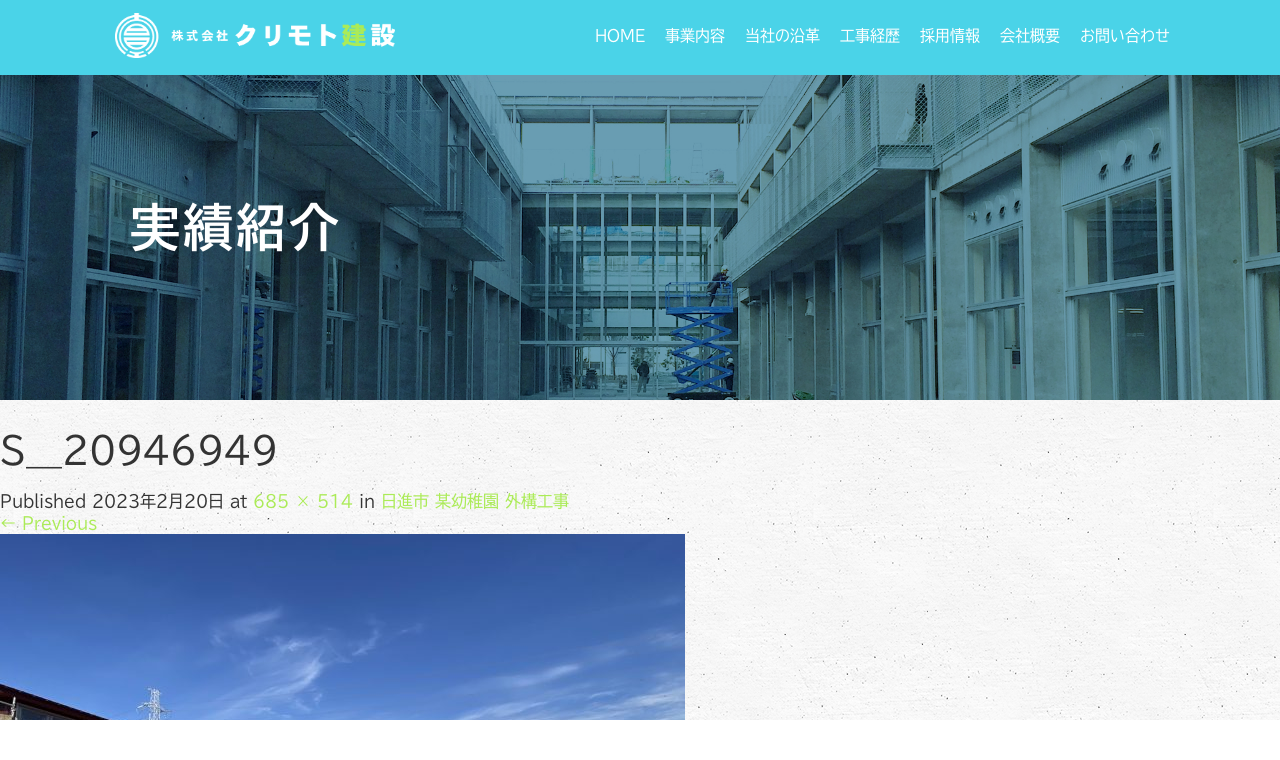

--- FILE ---
content_type: text/html; charset=UTF-8
request_url: http://kurimotokensetsu.net/nisshin230217/s__20946949/
body_size: 43441
content:
<!DOCTYPE html>
<html dir="ltr" lang="ja">
<head>
  <meta charset="UTF-8">
  <meta name="viewport" content="width=device-width, initial-scale=1.0">
  <meta http-equiv="X-UA-Compatible" content="IE=edge">
  <meta name="format-detection" content="telephone=no">

  
  <meta name="description" content="...">

  
  <link rel="profile" href="http://gmpg.org/xfn/11">
  <link rel="pingback" href="http://kurimotokensetsu.net/xmlrpc.php">

    
		<!-- All in One SEO 4.9.3 - aioseo.com -->
		<title>S__20946949 | 株式会社クリモト建設</title>
	<meta name="robots" content="max-image-preview:large" />
	<meta name="author" content="kurimoto"/>
	<link rel="canonical" href="http://kurimotokensetsu.net/nisshin230217/s__20946949/#main" />
	<meta name="generator" content="All in One SEO (AIOSEO) 4.9.3" />
		<script type="application/ld+json" class="aioseo-schema">
			{"@context":"https:\/\/schema.org","@graph":[{"@type":"BreadcrumbList","@id":"http:\/\/kurimotokensetsu.net\/nisshin230217\/s__20946949\/#main#breadcrumblist","itemListElement":[{"@type":"ListItem","@id":"http:\/\/kurimotokensetsu.net#listItem","position":1,"name":"\u30db\u30fc\u30e0","item":"http:\/\/kurimotokensetsu.net","nextItem":{"@type":"ListItem","@id":"http:\/\/kurimotokensetsu.net\/nisshin230217\/s__20946949\/#main#listItem","name":"S__20946949"}},{"@type":"ListItem","@id":"http:\/\/kurimotokensetsu.net\/nisshin230217\/s__20946949\/#main#listItem","position":2,"name":"S__20946949","previousItem":{"@type":"ListItem","@id":"http:\/\/kurimotokensetsu.net#listItem","name":"\u30db\u30fc\u30e0"}}]},{"@type":"ItemPage","@id":"http:\/\/kurimotokensetsu.net\/nisshin230217\/s__20946949\/#main#itempage","url":"http:\/\/kurimotokensetsu.net\/nisshin230217\/s__20946949\/#main","name":"S__20946949 | \u682a\u5f0f\u4f1a\u793e\u30af\u30ea\u30e2\u30c8\u5efa\u8a2d","inLanguage":"ja","isPartOf":{"@id":"http:\/\/kurimotokensetsu.net\/#website"},"breadcrumb":{"@id":"http:\/\/kurimotokensetsu.net\/nisshin230217\/s__20946949\/#main#breadcrumblist"},"author":{"@id":"http:\/\/kurimotokensetsu.net\/author\/kurimoto\/#author"},"creator":{"@id":"http:\/\/kurimotokensetsu.net\/author\/kurimoto\/#author"},"datePublished":"2023-02-20T11:27:43+09:00","dateModified":"2023-02-20T11:27:43+09:00"},{"@type":"Organization","@id":"http:\/\/kurimotokensetsu.net\/#organization","name":"\u682a\u5f0f\u4f1a\u793e\u30af\u30ea\u30e2\u30c8\u5efa\u8a2d","description":"\u611b\u77e5\u770c\u3042\u307e\u5e02\u306e\u578b\u67a0\u5de5\u4e8b \u5efa\u7bc9\u696d\u52d9\u306e\u3054\u4f9d\u983c\u3084\u6c42\u4eba\u306a\u3069","url":"http:\/\/kurimotokensetsu.net\/"},{"@type":"Person","@id":"http:\/\/kurimotokensetsu.net\/author\/kurimoto\/#author","url":"http:\/\/kurimotokensetsu.net\/author\/kurimoto\/","name":"kurimoto","image":{"@type":"ImageObject","@id":"http:\/\/kurimotokensetsu.net\/nisshin230217\/s__20946949\/#main#authorImage","url":"http:\/\/2.gravatar.com\/avatar\/55bd6b1f6a6b64423e60b2b179d03308?s=96&d=mm&r=g","width":96,"height":96,"caption":"kurimoto"}},{"@type":"WebSite","@id":"http:\/\/kurimotokensetsu.net\/#website","url":"http:\/\/kurimotokensetsu.net\/","name":"\u682a\u5f0f\u4f1a\u793e\u30af\u30ea\u30e2\u30c8\u5efa\u8a2d","description":"\u611b\u77e5\u770c\u3042\u307e\u5e02\u306e\u578b\u67a0\u5de5\u4e8b \u5efa\u7bc9\u696d\u52d9\u306e\u3054\u4f9d\u983c\u3084\u6c42\u4eba\u306a\u3069","inLanguage":"ja","publisher":{"@id":"http:\/\/kurimotokensetsu.net\/#organization"}}]}
		</script>
		<!-- All in One SEO -->

<link rel='dns-prefetch' href='//ajax.googleapis.com' />
<link rel='dns-prefetch' href='//s.w.org' />
<link rel="alternate" type="application/rss+xml" title="株式会社クリモト建設 &raquo; フィード" href="http://kurimotokensetsu.net/feed/" />
<link rel="alternate" type="application/rss+xml" title="株式会社クリモト建設 &raquo; コメントフィード" href="http://kurimotokensetsu.net/comments/feed/" />
		<script type="text/javascript">
			window._wpemojiSettings = {"baseUrl":"https:\/\/s.w.org\/images\/core\/emoji\/13.1.0\/72x72\/","ext":".png","svgUrl":"https:\/\/s.w.org\/images\/core\/emoji\/13.1.0\/svg\/","svgExt":".svg","source":{"concatemoji":"http:\/\/kurimotokensetsu.net\/wp-includes\/js\/wp-emoji-release.min.js?ver=5.8.12"}};
			!function(e,a,t){var n,r,o,i=a.createElement("canvas"),p=i.getContext&&i.getContext("2d");function s(e,t){var a=String.fromCharCode;p.clearRect(0,0,i.width,i.height),p.fillText(a.apply(this,e),0,0);e=i.toDataURL();return p.clearRect(0,0,i.width,i.height),p.fillText(a.apply(this,t),0,0),e===i.toDataURL()}function c(e){var t=a.createElement("script");t.src=e,t.defer=t.type="text/javascript",a.getElementsByTagName("head")[0].appendChild(t)}for(o=Array("flag","emoji"),t.supports={everything:!0,everythingExceptFlag:!0},r=0;r<o.length;r++)t.supports[o[r]]=function(e){if(!p||!p.fillText)return!1;switch(p.textBaseline="top",p.font="600 32px Arial",e){case"flag":return s([127987,65039,8205,9895,65039],[127987,65039,8203,9895,65039])?!1:!s([55356,56826,55356,56819],[55356,56826,8203,55356,56819])&&!s([55356,57332,56128,56423,56128,56418,56128,56421,56128,56430,56128,56423,56128,56447],[55356,57332,8203,56128,56423,8203,56128,56418,8203,56128,56421,8203,56128,56430,8203,56128,56423,8203,56128,56447]);case"emoji":return!s([10084,65039,8205,55357,56613],[10084,65039,8203,55357,56613])}return!1}(o[r]),t.supports.everything=t.supports.everything&&t.supports[o[r]],"flag"!==o[r]&&(t.supports.everythingExceptFlag=t.supports.everythingExceptFlag&&t.supports[o[r]]);t.supports.everythingExceptFlag=t.supports.everythingExceptFlag&&!t.supports.flag,t.DOMReady=!1,t.readyCallback=function(){t.DOMReady=!0},t.supports.everything||(n=function(){t.readyCallback()},a.addEventListener?(a.addEventListener("DOMContentLoaded",n,!1),e.addEventListener("load",n,!1)):(e.attachEvent("onload",n),a.attachEvent("onreadystatechange",function(){"complete"===a.readyState&&t.readyCallback()})),(n=t.source||{}).concatemoji?c(n.concatemoji):n.wpemoji&&n.twemoji&&(c(n.twemoji),c(n.wpemoji)))}(window,document,window._wpemojiSettings);
		</script>
		<style type="text/css">
img.wp-smiley,
img.emoji {
	display: inline !important;
	border: none !important;
	box-shadow: none !important;
	height: 1em !important;
	width: 1em !important;
	margin: 0 .07em !important;
	vertical-align: -0.1em !important;
	background: none !important;
	padding: 0 !important;
}
</style>
	<link rel='stylesheet' id='wp-block-library-css'  href='http://kurimotokensetsu.net/wp-includes/css/dist/block-library/style.min.css?ver=3.1.4' type='text/css' media='all' />
<link rel='stylesheet' id='aioseo/css/src/vue/standalone/blocks/table-of-contents/global.scss-css'  href='http://kurimotokensetsu.net/wp-content/plugins/all-in-one-seo-pack/dist/Lite/assets/css/table-of-contents/global.e90f6d47.css?ver=4.9.3' type='text/css' media='all' />
<link rel='stylesheet' id='foobox-free-min-css'  href='http://kurimotokensetsu.net/wp-content/plugins/foobox-image-lightbox/free/css/foobox.free.min.css?ver=2.7.41' type='text/css' media='all' />
<link rel='stylesheet' id='contact-form-7-css'  href='http://kurimotokensetsu.net/wp-content/plugins/contact-form-7/includes/css/styles.css?ver=5.5.3' type='text/css' media='all' />
<link rel='stylesheet' id='_tk-bootstrap-wp-css'  href='http://kurimotokensetsu.net/wp-content/themes/amore_tcd028/includes/css/bootstrap-wp.css?ver=3.1.4' type='text/css' media='all' />
<link rel='stylesheet' id='_tk-bootstrap-css'  href='http://kurimotokensetsu.net/wp-content/themes/amore_tcd028/includes/resources/bootstrap/css/bootstrap.min.css?ver=3.1.4' type='text/css' media='all' />
<link rel='stylesheet' id='_tk-font-awesome-css'  href='http://kurimotokensetsu.net/wp-content/themes/amore_tcd028/includes/css/font-awesome.min.css?ver=4.1.0' type='text/css' media='all' />
<link rel='stylesheet' id='_tk-style-css'  href='http://kurimotokensetsu.net/wp-content/themes/amore_tcd028/style.css?ver=3.1.4' type='text/css' media='all' />
<script type='text/javascript' src='https://ajax.googleapis.com/ajax/libs/jquery/1.11.3/jquery.min.js?ver=5.8.12' id='jquery-js'></script>
<script type='text/javascript' src='http://kurimotokensetsu.net/wp-content/themes/amore_tcd028/includes/resources/bootstrap/js/bootstrap.js?ver=5.8.12' id='_tk-bootstrapjs-js'></script>
<script type='text/javascript' src='http://kurimotokensetsu.net/wp-content/themes/amore_tcd028/includes/js/bootstrap-wp.js?ver=5.8.12' id='_tk-bootstrapwp-js'></script>
<script type='text/javascript' src='http://kurimotokensetsu.net/wp-content/themes/amore_tcd028/includes/js/keyboard-image-navigation.js?ver=20120202' id='_tk-keyboard-image-navigation-js'></script>
<script type='text/javascript' id='foobox-free-min-js-before'>
/* Run FooBox FREE (v2.7.41) */
var FOOBOX = window.FOOBOX = {
	ready: true,
	disableOthers: false,
	o: {wordpress: { enabled: true }, countMessage:'image %index of %total', captions: { dataTitle: ["captionTitle","title"], dataDesc: ["captionDesc","description"] }, rel: '', excludes:'.fbx-link,.nofoobox,.nolightbox,a[href*="pinterest.com/pin/create/button/"]', affiliate : { enabled: false }},
	selectors: [
		".foogallery-container.foogallery-lightbox-foobox", ".foogallery-container.foogallery-lightbox-foobox-free", ".gallery", ".wp-block-gallery", ".wp-caption", ".wp-block-image", "a:has(img[class*=wp-image-])", ".foobox"
	],
	pre: function( $ ){
		// Custom JavaScript (Pre)
		
	},
	post: function( $ ){
		// Custom JavaScript (Post)
		
		// Custom Captions Code
		
	},
	custom: function( $ ){
		// Custom Extra JS
		
	}
};
</script>
<script type='text/javascript' src='http://kurimotokensetsu.net/wp-content/plugins/foobox-image-lightbox/free/js/foobox.free.min.js?ver=2.7.41' id='foobox-free-min-js'></script>
<link rel="https://api.w.org/" href="http://kurimotokensetsu.net/wp-json/" /><link rel="alternate" type="application/json" href="http://kurimotokensetsu.net/wp-json/wp/v2/media/1246" /><link rel='shortlink' href='http://kurimotokensetsu.net/?p=1246' />
<link rel="alternate" type="application/json+oembed" href="http://kurimotokensetsu.net/wp-json/oembed/1.0/embed?url=http%3A%2F%2Fkurimotokensetsu.net%2Fnisshin230217%2Fs__20946949%2F%23main" />
<link rel="alternate" type="text/xml+oembed" href="http://kurimotokensetsu.net/wp-json/oembed/1.0/embed?url=http%3A%2F%2Fkurimotokensetsu.net%2Fnisshin230217%2Fs__20946949%2F%23main&#038;format=xml" />
<link rel="icon" href="http://kurimotokensetsu.net/wp-content/uploads/2017/09/icon_1-76x76.jpg" sizes="32x32" />
<link rel="icon" href="http://kurimotokensetsu.net/wp-content/uploads/2017/09/icon_1.jpg" sizes="192x192" />
<link rel="apple-touch-icon" href="http://kurimotokensetsu.net/wp-content/uploads/2017/09/icon_1.jpg" />
<meta name="msapplication-TileImage" content="http://kurimotokensetsu.net/wp-content/uploads/2017/09/icon_1.jpg" />
    <script type="text/javascript" src="http://kurimotokensetsu.net/wp-content/themes/amore_tcd028/js/jquery.elevatezoom.js"></script>
  <script type="text/javascript" src="http://kurimotokensetsu.net/wp-content/themes/amore_tcd028/parallax.js"></script>
  <script type="text/javascript" src="http://kurimotokensetsu.net/wp-content/themes/amore_tcd028/js/jscript.js"></script>
   

  <script type="text/javascript">
    jQuery(function() {
      jQuery(".zoom").elevateZoom({
        zoomType : "inner",
        zoomWindowFadeIn: 500,
        zoomWindowFadeOut: 500,
        easing : true
      });
    });
  </script>

  <script type="text/javascript" src="http://kurimotokensetsu.net/wp-content/themes/amore_tcd028/js/syncertel.js"></script>

  <link rel="stylesheet" media="screen and (max-width:991px)" href="http://kurimotokensetsu.net/wp-content/themes/amore_tcd028/responsive.css?ver=3.1.4">
  <link rel="stylesheet" href="//maxcdn.bootstrapcdn.com/font-awesome/4.3.0/css/font-awesome.min.css">
  <link rel="stylesheet" href="http://kurimotokensetsu.net/wp-content/themes/amore_tcd028/amore.css?ver=3.1.4" type="text/css" />
  <link rel="stylesheet" href="http://kurimotokensetsu.net/wp-content/themes/amore_tcd028/comment-style.css?ver=3.1.4" type="text/css" />
  <style type="text/css">
          .site-navigation{position:fixed;}
    
  .fa, .wp-icon a:before {display:inline-block;font:normal normal normal 14px/1 FontAwesome;font-size:inherit;text-rendering:auto;-webkit-font-smoothing:antialiased;-moz-osx-font-smoothing:grayscale;transform:translate(0, 0)}
  .fa-phone:before, .wp-icon.wp-fa-phone a:before {content:"\f095"; margin-right:5px;}

  body { font-size:16px; }
  a {color: #ABEB57;}
  a:hover {color: #4AD3E8;}
  #global_menu ul ul li a{background:#ABEB57;}
  #global_menu ul ul li a:hover{background:#4AD3E8;}
  #previous_next_post a:hover{
    background: #4AD3E8;
  }
  .social-icon:hover{
    background-color: #ABEB57 !important;
  }
  .up-arrow:hover{
    background-color: #ABEB57 !important;
  }

  .menu-item:hover *:not(.dropdown-menu *){
    color: #ABEB57 !important;
  }
  .menu-item a:hover{
    color: #ABEB57 !important;
  }
  .button a, .pager li > a, .pager li > span{
    background-color: #4AD3E8;
  }
  .button a:hover, .pager li > a:hover{
    background-color: #ABEB57;
  }
  .button-green a{
    background-color: #ABEB57;
  }
  .button-green a:hover{
    background-color: #F0D911;
  }
  .timestamp{
    color: #ABEB57;
  }
  .blog-list-timestamp{
    color: #ABEB57;
  }

  .first-h1{
    color: #FFFFFF;
    text-shadow: 0px 0px 10px #666666 !important;
  }
  .second-body, .second-body{
    color: #333333;
  }
  .top-headline.third_headline{
      color: #FFFFFF;
      text-shadow: 0px 0px 10px #666666;
  }
  .top-headline.fourth_headline{
      color: #FFFFFF;
      text-shadow: 0px 0px 10px #666666;
  }
  .top-headline.fifth_headline{
      color: #FFFFFF;
      text-shadow: 0px 0px 10px #666666;
  }

  .top-headline{
      color: #FFFFFF;
      text-shadow: 0px 0px 10px #666666;
  }

  .thumb:hover:after{
      box-shadow: inset 0 0 0 7px #ABEB57;
  }


    p { word-wrap:break-word; }
  
  body {
    font-family: Lato, tbudgothic-std, 游ゴシック Medium, "游ゴシック体", "Yu Gothic Medium", YuGothic, "ヒラギノ角ゴ ProN", "Hiragino Kaku Gothic ProN", "メイリオ", Meiryo, "ＭＳ Ｐゴシック", "MS PGothic", sans-serif;
    background: url(http://kurimotokensetsu.net/wp-content/uploads/2017/09/top_section.jpg);
}

.romaji {
    font-family: Lato, tbudgothic-std, 游ゴシック Medium, "游ゴシック体", "Yu Gothic Medium", YuGothic, "ヒラギノ角ゴ ProN", "Hiragino Kaku Gothic ProN", "メイリオ", Meiryo, "ＭＳ Ｐゴシック", "MS PGothic", sans-serif;
    font-weight: 400;
}




/* ナビ */
.site-navigation {
    background-color: #4AD3E8;
}

img.h_logo {
    width: 280px;
}

.dropdown-menu .menu-item:hover * {
    background: #93c84d !important;
}

.navbar-collapse.collapse.in {
    display: block!important;
    z-index: 300;
}



/* オリジナルトップページ */
section#top-original01, section#top-original02 {
    padding: 80px 0px;
}

@media(max-width:450px) {
section#top-original01, section#top-original02 {
    padding: 50px 0px;
}
}

section#top-original01 p, section#top-original02 p {
    line-height: 250%;
    color: #fff;
}

.original01 h2, .original02 h2 {
    font-size: 44px;
    letter-spacing: 2px;
    font-weight: 600;
    color: #fff;
}


@media(max-width: 1023px) {
.original01 h2, .original02 h2 {
    font-size: 28px;
    line-height: 1.5;
}
}

/*
section#top-original01 {
    background: url(http://kurimotokensetsu.net/wp-content/uploads/2018/09/original01_bg.jpg) no-repeat center center;
    background-size: cover;
}
*/

section#top-original02 {
    background: url(http://kurimotokensetsu.net/wp-content/uploads/2018/09/original02_bg.jpg) no-repeat center center;
    background-size: cover;
}

.original01 h2, section#top-original01 p {
    color:  #333;
}

section#top-03 {
    background-color: #36bdc4;
}

#top-03 .button a {
    background-color:  ;
}

#top-03 .button a:hover {background-color:  #fff;color:  #333;}

.top-headline {
    text-shadow: none !important;
    letter-spacing: 3px;
}

.home .top-headline {
    color: #ABEB57 !important;
}


/* トップページ */
h4.text-center.third-banner-headline.mb20 {
    font-weight: 600;
    color: #abeb57;
}

p.text-justify.third-banner-body {
    color: ;
}

h4.text-justify.fifth-banner-headline.mb20 {
    color: #abeb57;
    font-weight: 600;
}

p.fifth-banner-copy.mb20 {
    color: #fff;
}

section#top-01 {
    background-color: ;
}

section#top-02 {
    background: url(http://kurimotokensetsu.net/wp-content/uploads/2017/09/top_section.jpg);
}

.square-banner-label {
    background: #292929;
}

.first-h1 img {
    width: 1000px;
}






/* フッター */
img.f_logo {
    width: 520px;
}

.footer-menu ul li a {
    text-align: center;
}



/* 見出し */
.entry-content h2, .single-page h2 {
    font-size: 300%;
    font-weight: 600;
    margin-bottom: 30px;
    color: #99d846;
    letter-spacing: 2px;
}

.entry-content h3, .single-page h3 {
    border: none;
    padding: 16px;
    margin-bottom: 20px;
    color: #fff;
    background-color: #84d2de;
}



/* コンテンツ */
.breadcrumb {
    background: none;
}

.wpcf7 input.wpcf7-submit:hover {
    background-color: #92cc47;
}





/* 表 */
.entry-content th, .single-page th {
    background: #2f2f2f;
    font-weight: bold;
    width: 30%;
    color: #fff;
    border: 1px solid #5a5a5a !important;
}

.entry-content td, .entry-content th, .single-page td, .single-page th {
    border: 1px solid #e4e4e4;
}









/* 固定ページのための記述 */


.clearfix {
    display: block;
}


.margin-100 {
   margin-bottom:100px;
}

.margin-90 {
   margin-bottom:90px;
}

.margin-80{
   margin-bottom:80px;
}

.margin-70{
   margin-bottom:70px;
}

.margin-60{
   margin-bottom:60px;
}

.margin-50{
   margin-bottom:50px;
}

.margin-40 {
   margin-bottom:40px;
}

.margin-30 {
   margin-bottom:30px;
}

.margin-20 {
   margin-bottom:20px;
}

.margin-10 {
   margin-bottom:10px;
}


/* スマホ */
@media (max-width: 1024px) {
#topcover {
    background: url() center center no-repeat;
    background-size: cover;
}
}


@media screen and (min-width:771px){
.footer_area{
    display: none;
}	
}

@media (max-width: 770px){
#main-menu > li > a:hover {
    background: #89c140 !important;
}

.entry-content td, .entry-content th, .single-page td, .single-page th {
    font-size: 85%;
}

body {
    margin-bottom: 80px;
}


.footer_area {
    position: fixed;
    bottom: 0;
    left: 0;
    width: 100%;
    background-color: rgb(74,211,232, 0.75);
    z-index: 200;
    text-align: center;
}

.footer_area .footer_area_inner {
    position: relative;
    width: 100%;
    margin: 0px auto;
    padding: 10px 0;
    margin-right: 0px;
}
.footer_area .footer_area_inner .footer_area_inner_btn {
    width: 80%;
    padding: 11px 0;
    font-size: 20px;
    font-weight: bold;
    margin-left: 15px;
    line-height: 1.3;
    
}
.inquiry_btn {
    background-color: #91d03e;
    -webkit-border-radius: 3px;
    display: inline-block;
    text-align: center;
    text-decoration: none;
	width: 80%;
    padding: 5px 0;
    font-size: 18px;
    font-weight: bold;
}
.inquiry_btn:link, .inquiry_btn:visited {
    color: #FFFFFF !important;
}
.footer_area_inner span{
	color: #fff;
}
#siteBottom{
	margin-bottom: 85px;
}

img.h_logo {
    width: 200px;
}
}

#main-menu>li>a {
  font-size: 15px;
}


/* 会社概要ページ追加 */
.company-box {
  display: flex;
  flex-wrap: wrap;
  justify-content: center;
  margin-bottom: 30px;
}
.company-item {
  box-sizing: border-box;
  padding: 15px;
  width: 25%;
}
.company-item img {
  width: 100%;
}

@media(max-width: 1023px) {
.company-item {
  width: 50%;
}
}
@media(max-width: 450px) {
.company-item {
  width: 100%;
}
}

/* トップ追加 */
#top-original-menu {

}
.original-menu-container {
  display: flex;
  flex-wrap: wrap;
}
.original-menu-item {
  width: 50%;
  height: calc(100vw / 4);
  box-sizing: border-box;
  overflow: hidden;
}
.original-menu-item a {
    display: block;
    background-size: cover;
    width: 100%;
    height: 100%;
    line-height: calc(100vw / 4);
    text-decoration: none;
    color: #fff;
    text-align: center;
    font-size: 44px;
    font-weight: bold;
    letter-spacing: 0.2em;
    text-shadow: 0px 0px 10px #333;
    position: relative;
    transition: 0.3s;
}
.original-menu-item a:hover {
    color: #ABEB57;
}
.original-menu-item a::before {
    position: absolute;
    top: 0;
    left: -5%;
    z-index: 999;
    content: '';
    width: 110%;
    height: 400%;
    background: rgba(74,211,232,0.3);
    transform-origin: left bottom;
    transform: skewY(-45deg) scale(1, 0);
    transition: transform 0.8s;
}
.original-menu-item a:hover::before {
  transform-origin: left top;
  transform: skewY(-45deg) scale(1, 1);
}
#menu-service {
  background-image: url(http://kurimotokensetsu.net/wp-content/uploads/2020/03/service.jpg);
}
#menu-enkaku {
  background-image: url(http://kurimotokensetsu.net/wp-content/uploads/2020/03/enkaku.jpg);
}
#menu-rireki {
  background-image: url(http://kurimotokensetsu.net/wp-content/uploads/2020/03/rireki.jpg);
}
#menu-recruit {
  background-image: url(http://kurimotokensetsu.net/wp-content/uploads/2020/03/recruit.jpg);
}

@media(max-width: 1023px) {
.original-menu-item a {
  font-size: 30px;
}
}
@media(max-width: 450px) {
.original-menu-item {
  width: 100%;
  height: 250px;
}
.original-menu-item a {
  line-height: 250px;
}
}

/* 2020.04.03修正 */
.single-page table{
  margin: 0 0 30px 0 !important;
}
  </style>

<!--typekit-->
<script>
  (function(d) {
    var config = {
      kitId: 'rnq8aef',
      scriptTimeout: 3000,
      async: true
    },
    h=d.documentElement,t=setTimeout(function(){h.className=h.className.replace(/\bwf-loading\b/g,"")+" wf-inactive";},config.scriptTimeout),tk=d.createElement("script"),f=false,s=d.getElementsByTagName("script")[0],a;h.className+=" wf-loading";tk.src='https://use.typekit.net/'+config.kitId+'.js';tk.async=true;tk.onload=tk.onreadystatechange=function(){a=this.readyState;if(f||a&&a!="complete"&&a!="loaded")return;f=true;clearTimeout(t);try{Typekit.load(config)}catch(e){}};s.parentNode.insertBefore(tk,s)
  })(document);
</script>
<!--typekit-->

<!--スマホで電話-->
<script>
function smtel(telno){
    if((navigator.userAgent.indexOf('iPhone') > 0 && navigator.userAgent.indexOf('iPod') == -1) || navigator.userAgent.indexOf('Android') > 0 && navigator.userAgent.indexOf('Mobile') > 0){
        document.write('<a class="tel-link" href="tel:'+telno+'">'+telno+'</a>');
        }else{
        document.write('<span class="tel-link">'+telno+'</span>');
    }
}
</script>
<!--スマホで電話-->
<!-- Google tag (gtag.js) -->
<script async src="https://www.googletagmanager.com/gtag/js?id=G-30H8T36T2J"></script>
<script>
  window.dataLayer = window.dataLayer || [];
  function gtag(){dataLayer.push(arguments);}
  gtag('js', new Date());

  gtag('config', 'G-30H8T36T2J');
</script>
</head>

<body class="attachment attachment-template-default single single-attachment postid-1246 attachmentid-1246 attachment-jpeg">
  
  <div id="verytop"></div>
  <nav id="header" class="site-navigation">
      <div class="container">
      <div class="row">
        <div class="site-navigation-inner col-xs-120 no-padding" style="padding:0px">
          <div class="navbar navbar-default">
            <div class="navbar-header">
              <button type="button" class="navbar-toggle" data-toggle="collapse" data-target=".navbar-collapse" style='z-index:3000'>
                <span class="sr-only">Toggle navigation </span>
                <span class="icon-bar"></span>
                <span class="icon-bar"></span>
                <span class="icon-bar"></span>
              </button>

              <div id="logo-area">
                <div id='logo_image'>
<h1 id="logo" style="top:13px; left:0px;"><a href=" http://kurimotokensetsu.net/" title="株式会社クリモト建設" data-label="株式会社クリモト建設"><img class="h_logo" src="http://kurimotokensetsu.net/wp-content/uploads/tcd-w/logo.png?1769386218" alt="株式会社クリモト建設" title="株式会社クリモト建設" /></a></h1>
</div>
                              </div>

            </div>

            <!-- The WordPress Menu goes here -->
            <div class="pull-right right-menu">
                            <div class="collapse navbar-collapse"><ul id="main-menu" class="nav navbar-nav"><li id="menu-item-25" class="menu-item menu-item-type-post_type menu-item-object-page menu-item-home menu-item-25"><a title="HOME" href="http://kurimotokensetsu.net/">HOME</a></li>
<li id="menu-item-44" class="menu-item menu-item-type-post_type menu-item-object-page menu-item-44"><a title="事業内容" href="http://kurimotokensetsu.net/service/">事業内容</a></li>
<li id="menu-item-32" class="menu-item menu-item-type-post_type menu-item-object-page menu-item-has-children menu-item-32 dropdown"><a title="当社の沿革" href="http://kurimotokensetsu.net/enkaku/" data-toggle="dropdown" class="dropdown-toggle" aria-haspopup="true">当社の沿革 <span class="caret"></span></a>
<ul role="menu" class=" dropdown-menu">
	<li id="menu-item-216" class="menu-item menu-item-type-post_type menu-item-object-page menu-item-216"><a title="企業理念" href="http://kurimotokensetsu.net/philosophy/">企業理念</a></li>
</ul>
</li>
<li id="menu-item-38" class="menu-item menu-item-type-post_type menu-item-object-page menu-item-38"><a title="工事経歴" href="http://kurimotokensetsu.net/rireki/">工事経歴</a></li>
<li id="menu-item-29" class="menu-item menu-item-type-post_type menu-item-object-page menu-item-29"><a title="採用情報" href="http://kurimotokensetsu.net/recruit/">採用情報</a></li>
<li id="menu-item-24" class="menu-item menu-item-type-post_type menu-item-object-page menu-item-has-children menu-item-24 dropdown"><a title="会社概要" href="http://kurimotokensetsu.net/company/" data-toggle="dropdown" class="dropdown-toggle" aria-haspopup="true">会社概要 <span class="caret"></span></a>
<ul role="menu" class=" dropdown-menu">
	<li id="menu-item-27" class="menu-item menu-item-type-taxonomy menu-item-object-category menu-item-27"><a title="現在、施工中の現場" href="http://kurimotokensetsu.net/category/new/">現在、施工中の現場</a></li>
</ul>
</li>
<li id="menu-item-26" class="menu-item menu-item-type-post_type menu-item-object-page menu-item-26"><a title="お問い合わせ" href="http://kurimotokensetsu.net/contact/">お問い合わせ</a></li>
</ul></div>                          </div>

          </div><!-- .navbar -->
        </div>
      </div>
    </div><!-- .container -->
  </nav><!-- .site-navigation -->

<div class="main-content">
    <div class="amore-divider romaji" data-parallax="scroll" data-image-src="http://kurimotokensetsu.net/wp-content/uploads/tcd-w/original02_bg.jpg">
    <div class="container">
      <div class="row">
        <div class="col-xs-120">
          <div class="top-headline" style="margin-top: 50px; margin-bottom: -20px;">実績紹介</div>
        </div>
      </div>
    </div>
  </div>
  
	
		
		<article id="post-1246" class="post-1246 attachment type-attachment status-inherit hentry">
			<header class="entry-header">
				<h1 class="entry-title">S__20946949</h1>
				<div class="entry-meta">
					Published <span class="entry-date"><time class="entry-date" datetime="2023-02-20T11:27:43+09:00">2023年2月20日</time></span> at <a href="http://kurimotokensetsu.net/wp-content/uploads/2023/02/S__20946949.jpg" title="Link to full-size image">685 &times; 514</a> in <a href="http://kurimotokensetsu.net/nisshin230217/" title="Return to 日進市 某幼稚園 外構工事" rel="gallery">日進市 某幼稚園 外構工事</a>				</div><!-- .entry-meta -->

				<nav role="navigation" id="image-navigation" class="image-navigation">
					<div class="nav-previous"><a href='http://kurimotokensetsu.net/nisshin230217/s__20946951/#main'><span class="meta-nav">&larr;</span> Previous</a></div>
					<div class="nav-next"></div>
				</nav><!-- #image-navigation -->
			</header><!-- .entry-header -->

			<div class="entry-content">
				<div class="entry-attachment">
					<div class="attachment">
						<a href="http://kurimotokensetsu.net/nisshin230217/s__20946952/#main" title="S__20946949" rel="attachment"><img width="685" height="514" src="http://kurimotokensetsu.net/wp-content/uploads/2023/02/S__20946949.jpg" class="attachment-1200x1200 size-1200x1200" alt="" loading="lazy" srcset="http://kurimotokensetsu.net/wp-content/uploads/2023/02/S__20946949.jpg 685w, http://kurimotokensetsu.net/wp-content/uploads/2023/02/S__20946949-300x225.jpg 300w" sizes="(max-width: 685px) 100vw, 685px" /></a>					</div><!-- .attachment -->

									</div><!-- .entry-attachment -->

							</div><!-- .entry-content -->

			<footer class="entry-meta">
				Both comments and trackbacks are currently closed.			</footer><!-- .entry-meta -->
		</article><!-- #post-## -->

		
	

				<div class="sidebar-padder">

																									<div class="side_widget clearfix widget_pages" id="pages-2">
<h3 class="side_headline">メニュー</h3>

			<ul>
				<li class="page_item page-item-12"><a href="http://kurimotokensetsu.net/">HOME</a></li>
<li class="page_item page-item-2"><a href="http://kurimotokensetsu.net/contact/">お問い合わせ</a></li>
<li class="page_item page-item-43"><a href="http://kurimotokensetsu.net/service/">事業内容</a></li>
<li class="page_item page-item-205"><a href="http://kurimotokensetsu.net/philosophy/">企業理念</a></li>
<li class="page_item page-item-14"><a href="http://kurimotokensetsu.net/company/">会社概要</a></li>
<li class="page_item page-item-270"><a href="http://kurimotokensetsu.net/result/">実績一覧</a></li>
<li class="page_item page-item-37"><a href="http://kurimotokensetsu.net/rireki/">工事経歴</a></li>
<li class="page_item page-item-31"><a href="http://kurimotokensetsu.net/enkaku/">当社の沿革</a></li>
<li class="page_item page-item-28"><a href="http://kurimotokensetsu.net/recruit/">採用情報</a></li>
			</ul>

			</div>
<div class="side_widget clearfix widget_search" id="search-2">
<form role="search" method="get" class="search-form" action="http://kurimotokensetsu.net/">
	<label>
    <div class="input-group">
  		<input type="search" class="search-field form-control" placeholder="Search &hellip;" value="" name="s" title="Search for:">
      <span class="input-group-btn">
        <button class="btn btn-default" type="submit"><span class="fa fa-search"></span></button>
      </span>
    </div><!-- /input-group -->
	</label>
	<input type="submit" style="display:none" value="Search">
</form>
</div>

		<div class="side_widget clearfix widget_recent_entries" id="recent-posts-2">

		<h3 class="side_headline">最近の投稿</h3>

		<ul>
											<li>
					<a href="http://kurimotokensetsu.net/nishikukiso260123/">西区 某施設 基礎型枠工事前</a>
									</li>
											<li>
					<a href="http://kurimotokensetsu.net/nishiku260123/">西区 某マンション 1階型枠工事</a>
									</li>
											<li>
					<a href="http://kurimotokensetsu.net/tokyou260121/">東京第一ホテル錦にて 東海地区型枠工事協同組合の新年会が開催されました</a>
									</li>
											<li>
					<a href="http://kurimotokensetsu.net/nakatsugawashi260120/">中津川市 某施設 基礎型枠工事</a>
									</li>
											<li>
					<a href="http://kurimotokensetsu.net/miyoshi060115/">みよし市 某施設 型枠解体工事</a>
									</li>
					</ul>

		</div>
<div class="side_widget clearfix widget_categories" id="categories-2">
<h3 class="side_headline">カテゴリー</h3>

			<ul>
					<li class="cat-item cat-item-1"><a href="http://kurimotokensetsu.net/category/new/">現在、施工中の現場</a>
</li>
			</ul>

			</div>
															
		</div><!-- close .sidebar-padder --><!--
<div id="footer" style="background:#444">
  <div class="container" style="padding-bottom:10px; padding-top:10px;">
    <div class="row hidden-xs">
      <div class="col-xs-60 col-xs-offset-30 text-center">
              </div>
      <div class="col-xs-30 text-right">
                              </div>
    </div>

    <div class="row visible-xs">
      <div class="col-xs-120 text-center" style="margin-top:10px">
              </div>
      <div class="col-xs-120 text-center" style="margin-top:10px; margin-bottom:10px">
                              </div>
    </div>
  </div>
</div>

-->

<div class="hidden-xs" style="background:#4AD3E8">
  <div class="container amore-section" style="padding: 60px 0 50px;">
    <div class="row" style="color:white; width:740px; margin:0 auto;">
      <div class="col-xs-120 text-center romaji"><div id="footer_logo_area" style="top:0px; left:0px;">
<h3 id="footer_logo">
<a href="http://kurimotokensetsu.net/" title="株式会社クリモト建設"><img class="f_logo" src="http://kurimotokensetsu.net/wp-content/uploads/tcd-w/footer-image.png" alt="株式会社クリモト建設" title="株式会社クリモト建設" /></a>
</h3>
</div>
</div>
    </div>
        <div class="row" style="color:white; width:720px; margin:0 auto;">

            <div class="col-xs-30 no-padding hidden-xs">
          <div class="footer-menu collapse navbar-collapse"><ul id="menu-%e3%83%95%e3%83%83%e3%82%bf%e3%83%bc%e3%83%a1%e3%83%8b%e3%83%a5%e3%83%bc1" class="nav navbar-nav"><li id="menu-item-50" class="menu-item menu-item-type-post_type menu-item-object-page menu-item-home menu-item-50"><a title="HOME" href="http://kurimotokensetsu.net/">HOME</a></li>
<li id="menu-item-49" class="menu-item menu-item-type-post_type menu-item-object-page menu-item-49"><a title="事業内容" href="http://kurimotokensetsu.net/service/">事業内容</a></li>
</ul></div>      </div>
                  <div class="col-xs-30 no-padding hidden-xs">
          <div class="footer-menu collapse navbar-collapse"><ul id="menu-%e3%83%95%e3%83%83%e3%82%bf%e3%83%bc%e3%83%a1%e3%83%8b%e3%83%a5%e3%83%bc2" class="nav navbar-nav"><li id="menu-item-52" class="menu-item menu-item-type-post_type menu-item-object-page menu-item-52"><a title="当社の沿革" href="http://kurimotokensetsu.net/enkaku/">当社の沿革</a></li>
<li id="menu-item-51" class="menu-item menu-item-type-post_type menu-item-object-page menu-item-51"><a title="工事経歴" href="http://kurimotokensetsu.net/rireki/">工事経歴</a></li>
</ul></div>      </div>
                  <div class="col-xs-30 no-padding hidden-xs">
          <div class="footer-menu collapse navbar-collapse"><ul id="menu-%e3%83%95%e3%83%83%e3%82%bf%e3%83%bc%e3%83%a1%e3%83%8b%e3%83%a5%e3%83%bc3" class="nav navbar-nav"><li id="menu-item-53" class="menu-item menu-item-type-post_type menu-item-object-page menu-item-53"><a title="採用情報" href="http://kurimotokensetsu.net/recruit/">採用情報</a></li>
<li id="menu-item-54" class="menu-item menu-item-type-post_type menu-item-object-page menu-item-54"><a title="会社概要" href="http://kurimotokensetsu.net/company/">会社概要</a></li>
</ul></div>      </div>
                  <div class="col-xs-30 no-padding hidden-xs">
          <div class="footer-menu collapse navbar-collapse"><ul id="menu-%e3%83%95%e3%83%83%e3%82%bf%e3%83%bc%e3%83%a1%e3%83%8b%e3%83%a5%e3%83%bc4" class="nav navbar-nav"><li id="menu-item-55" class="menu-item menu-item-type-taxonomy menu-item-object-category menu-item-55"><a title="現在、施工中の現場" href="http://kurimotokensetsu.net/category/new/">現在、施工中の現場</a></li>
<li id="menu-item-56" class="menu-item menu-item-type-post_type menu-item-object-page menu-item-56"><a title="お問い合わせ" href="http://kurimotokensetsu.net/contact/">お問い合わせ</a></li>
</ul></div>      </div>
          </div>
  </div>
</div>

<div id="footer-copr" style="font-size:12px; background:#fff;">
  <div class="container" style="padding-bottom:0px; padding:20px; color:#000;">
    <div class="row">
      <div class="col-sm-60 text-left hidden-xs">
        <span class="footer-zipcode">〒490-1105</span>        <span class="footer-address">愛知県あま市新居屋大日56番地</span>        <span class="footer-phone">052-443-2680</span>      </div>
      <div class="col-sm-60 text-right hidden-xs romaji">
        <span class="copyright">Copyright &copy;&nbsp; <a href="http://kurimotokensetsu.net/">株式会社クリモト建設</a> All Rights Reserved.</span>
      </div>
      <div class="col-sm-60 text-center visible-xs romaji">
        <span class="copyright">Copyright &copy;&nbsp; <a href="http://kurimotokensetsu.net/">株式会社クリモト建設</a> All Rights Reserved.</span>
      </div>
    </div>
  </div>
</div>

<script type='text/javascript' src='http://kurimotokensetsu.net/wp-includes/js/dist/vendor/regenerator-runtime.min.js?ver=0.13.7' id='regenerator-runtime-js'></script>
<script type='text/javascript' src='http://kurimotokensetsu.net/wp-includes/js/dist/vendor/wp-polyfill.min.js?ver=3.15.0' id='wp-polyfill-js'></script>
<script type='text/javascript' id='contact-form-7-js-extra'>
/* <![CDATA[ */
var wpcf7 = {"api":{"root":"http:\/\/kurimotokensetsu.net\/wp-json\/","namespace":"contact-form-7\/v1"}};
/* ]]> */
</script>
<script type='text/javascript' src='http://kurimotokensetsu.net/wp-content/plugins/contact-form-7/includes/js/index.js?ver=5.5.3' id='contact-form-7-js'></script>
<script type='text/javascript' src='http://kurimotokensetsu.net/wp-content/themes/amore_tcd028/includes/js/skip-link-focus-fix.js?ver=20130115' id='_tk-skip-link-focus-fix-js'></script>
<script type='text/javascript' src='http://kurimotokensetsu.net/wp-includes/js/wp-embed.min.js?ver=5.8.12' id='wp-embed-js'></script>
<script type='text/javascript' src='http://kurimotokensetsu.net/wp-includes/js/comment-reply.min.js?ver=5.8.12' id='comment-reply-js'></script>

<script type="text/javascript">

    var canLoad = true

    function page_ajax_get(){
      var page = jQuery('.paged').last().attr('data-paged') || 2;
      var cat = null;
      var ajaxurl = 'http://kurimotokensetsu.net/wp-admin/admin-ajax.php';

      canLoad = false

      jQuery.ajax({
        type: 'POST',
        url: ajaxurl,
        data: {"action": "load-filter", cat: cat, paged:page },
        success: function(response) {
          if(response.length > 100){
            var id = page - 1;
            id.toString();
            jQuery("#infiniscroll").html(jQuery("#infiniscroll").html() + response);
          } else {
            jQuery("#pagerlink").html("最終ページ")
            jQuery("#pagerbutton").attr("disabled", "disabled")
          }

          setTimeout(function(){ canLoad = true }, 2000)
        }
      })
    }
    
  jQuery(window).load(function(){

    jQuery("#site-cover").fadeOut('slow');

    var cat = null
    var currentSlide = -1

    var fixStuff = function(){
      jQuery(".heightaswidth").each(function(){
        jQuery(this).css('height', jQuery(this).outerWidth())
      })

/* ここ削除 */
    
      jQuery(".verticalcenter").each(function(){
        var center = (jQuery(this).parent().width() / 2) - parseInt(jQuery(this).parent().css('padding-top'))
        //var size = jQuery(this).outerHeight() / 2
        var size = 13;
        jQuery(this).css('padding-top', center - size + 20)
      })

      jQuery(".verticalcentersplash").each(function(){
        var center = jQuery(window).height() / 2
        var size = jQuery(this).outerHeight() / 2
        jQuery(this).css('padding-top', center - size)
      })
    }

    // var nextSlide = function(){
    //   currentSlide++
  
    //   if(jQuery("[data-order='" + currentSlide + "']").length == 0) currentSlide = 0

    //   jQuery('.parallax-mirror[data-order]').fadeOut("slow");
    //   jQuery("[data-order='" + currentSlide + "']").fadeIn("slow");
    // }

    //   jQuery('.parallax-mirror[data-order]').hide();


    var nextSlide = function(){      
      currentSlide++
  
      if(jQuery("[data-order='" + currentSlide + "']").length == 0) currentSlide = 0

            // if( $( window ).width() > 767 ){
        jQuery('.parallax-mirror[data-order]').fadeOut("slow");
      // } else {
            // }
      
      jQuery("[data-order='" + currentSlide + "']").fadeIn("slow");
    }

            // if( $( window ).width() > 767 ){
        jQuery('.parallax-mirror[data-order]').hide();
      // } else {
            // }


      fixStuff();
      nextSlide();

     setInterval(nextSlide, 3000);


     setInterval(function(){
      jQuery(".fade-me-in").first().fadeIn().removeClass('fade-me-in');
     }, 200)



     jQuery(window).resize(function() {
      fixStuff();
     });




    if (jQuery("#telephone").length && jQuery("#logo").length) {
      jQuery("#telephone").css('left', jQuery("#logo").width() + 30)
    }

    jQuery('#topcover').addClass('topcover-visible')

    jQuery("a[href*=#]:not([href=#])").click(function(){
      if(location.pathname.replace(/^\//,"")==this.pathname.replace(/^\//,"")&&location.hostname==this.hostname){
        var e=jQuery(this.hash);
        if(e=e.length?e:jQuery("[name="+this.hash.slice(1)+"]"),e.length)return jQuery("html,body").animate({scrollTop:e.offset().top},1e3),!1
      }
    })

    $(".menu-item, .menu-item a").click(function(){ })

    jQuery(window).scroll(function(){
      var center = jQuery(window).height() - 300

/*

      if(jQuery(window).scrollTop() > jQuery("#footer").offset().top - jQuery(window).height() && canLoad){
        page_ajax_get();
      }
*/

      jQuery('.invisibletexteffect').each(function(){
        var percentFromCenter = Math.abs(( (jQuery(this).offset().top + jQuery(this).outerHeight() / 2 ) - jQuery(document).scrollTop()) - center) / center

        if(percentFromCenter < 1)
          jQuery(this).removeClass('offsetted')
      })


    })
  })

  </script>

  <!-- facebook share button code -->
 <div id="fb-root"></div>
 <script>
 (function(d, s, id) {
   var js, fjs = d.getElementsByTagName(s)[0];
   if (d.getElementById(id)) return;
   js = d.createElement(s); js.id = id;
   js.src = "//connect.facebook.net/ja_JP/sdk.js#xfbml=1&version=v2.5";
   fjs.parentNode.insertBefore(js, fjs);
 }(document, 'script', 'facebook-jssdk'));
 </script>
 
<!-- [ スマホ用フッター電話 ] -->
<div class="footer_area">
<div class="footer_area_inner"><a class="inquiry_btn" href="tel:052-443-2680"> 電話する<br>☎052-443-2680</a></div>
</div>
<!-- [ スマホ用フッター電話 ] -->




</body>
</html>

--- FILE ---
content_type: application/javascript
request_url: http://kurimotokensetsu.net/wp-content/themes/amore_tcd028/includes/js/keyboard-image-navigation.js?ver=20120202
body_size: 508
content:
jQuery( document ).ready( function( $ ) {
    $( document ).keydown( function( e ) {
        var url = false;
        if ( e.which === 37 ) {  // Left arrow key code
            url = $( '.previous-image a' ).attr( 'href' );
        }
        else if ( e.which === 39 ) {  // Right arrow key code
            url = $( '.entry-attachment a' ).attr( 'href' );
        }
        if ( url && ( !$( 'textarea, input' ).is( ':focus' ) ) ) {
            window.location = url;
        }
    } );
} );


--- FILE ---
content_type: application/javascript
request_url: http://kurimotokensetsu.net/wp-content/themes/amore_tcd028/js/syncertel.js
body_size: 1338
content:
/* DOMの読み込み完了後に処理 */
if(window.addEventListener)
{
	window.addEventListener( "load" , syncerTelephoneLink, false );
}
else
{
	window.attachEvent( "onload", syncerTelephoneLink );
}

//電話番号にリンクを付ける関数
function syncerTelephoneLink()
{
	// 画面幅を取得
	var width = window.innerWidth ;

	// 画面幅が640px以上の場合は終了
	if( width>=640 ){ return false ; }

	// [class="syncer-tel"]の要素を取得
	var elms = document.getElementsByClassName( "syncer-tel" ) ;

	// リンクを付けていく
	for( var i=0,l=elms.length; l>i; i++ )
	{
		// 処理する要素
		var elm = elms[i] ;

		// 電話番号を取得
		var number = elm.getAttribute( "data-number" ) ;
		number = number.replace(/[Ａ-Ｚａ-ｚ０-９]/g, function(s) {
			return String.fromCharCode(s.charCodeAt(0) - 0xFEE0);
		});
		number = number.replace(/ー|‐|－|―|₋|—/g , "-" )

		number = number.replace(/-/g , "" )

		// [href]属性値を設定する
		if( number!=null )
		{
			// Aタグの場合
			if( elm.tagName == "A" )
			{
				elm.href = "tel:" + number ;
			}

			// それ以外のタグの場合
			else
			{
				var text = elm.innerHTML ;

				elm.innerHTML = '<a href="tel:' + number + '">' + text + '</a>' ;
			}
		}
	}
} ;